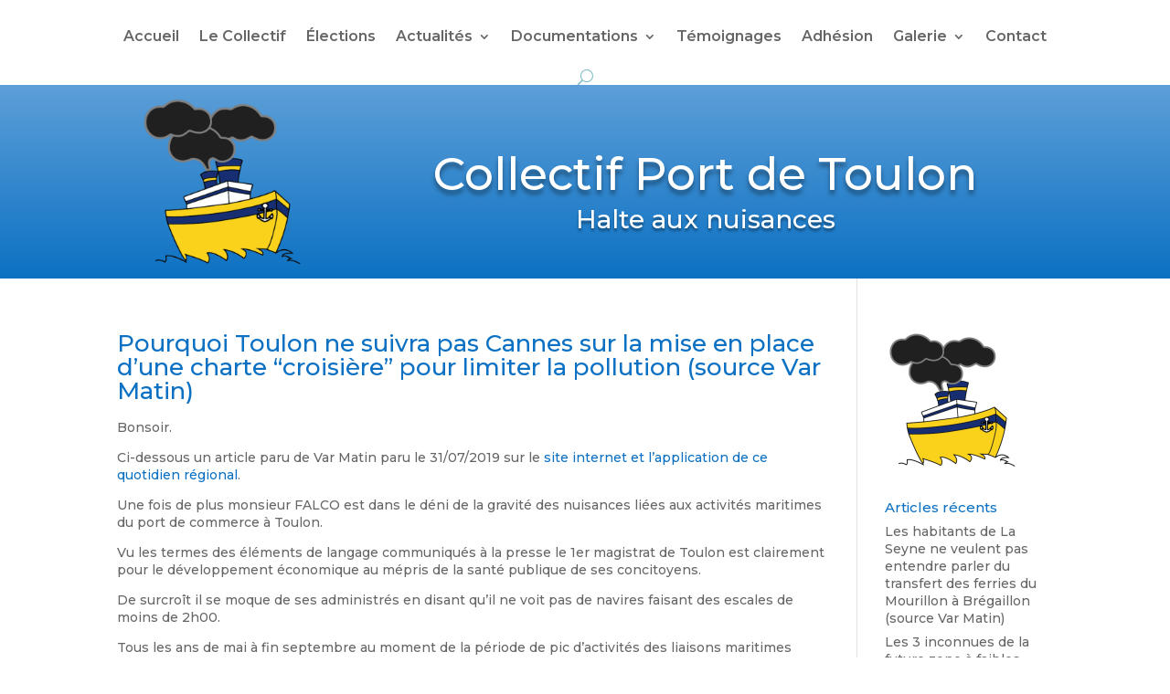

--- FILE ---
content_type: text/html; charset=UTF-8
request_url: http://colair.fr/2019/09/05/pourquoi-toulon-ne-suivra-pas-cannes-sur-la-mise-en-place-dune-charte-croisiere-pour-limiter-la-pollution-source-var-matin/
body_size: 9085
content:
<!DOCTYPE html><html lang="fr-FR"><head><meta charset="UTF-8" /><meta http-equiv="X-UA-Compatible" content="IE=edge"><link rel="pingback" href="http://colair.fr/xmlrpc.php" /> <script type="text/javascript">document.documentElement.className = 'js';</script> <meta name='robots' content='index, follow, max-image-preview:large, max-snippet:-1, max-video-preview:-1' /> <script type="text/javascript">let jqueryParams=[],jQuery=function(r){return jqueryParams=[...jqueryParams,r],jQuery},$=function(r){return jqueryParams=[...jqueryParams,r],$};window.jQuery=jQuery,window.$=jQuery;let customHeadScripts=!1;jQuery.fn=jQuery.prototype={},$.fn=jQuery.prototype={},jQuery.noConflict=function(r){if(window.jQuery)return jQuery=window.jQuery,$=window.jQuery,customHeadScripts=!0,jQuery.noConflict},jQuery.ready=function(r){jqueryParams=[...jqueryParams,r]},$.ready=function(r){jqueryParams=[...jqueryParams,r]},jQuery.load=function(r){jqueryParams=[...jqueryParams,r]},$.load=function(r){jqueryParams=[...jqueryParams,r]},jQuery.fn.ready=function(r){jqueryParams=[...jqueryParams,r]},$.fn.ready=function(r){jqueryParams=[...jqueryParams,r]};</script> <link media="all" href="http://colair.fr/wp-content/cache/autoptimize/css/autoptimize_3c12e14160cfc4bdf6642d55c3afd5a8.css" rel="stylesheet"><title>Pourquoi Toulon ne suivra pas Cannes sur la mise en place d&#039;une charte &quot;croisière&quot; pour limiter la pollution (source Var Matin) - Colair</title><link rel="canonical" href="https://colair.fr/2019/09/05/pourquoi-toulon-ne-suivra-pas-cannes-sur-la-mise-en-place-dune-charte-croisiere-pour-limiter-la-pollution-source-var-matin/" /><meta property="og:locale" content="fr_FR" /><meta property="og:type" content="article" /><meta property="og:title" content="Pourquoi Toulon ne suivra pas Cannes sur la mise en place d&#039;une charte &quot;croisière&quot; pour limiter la pollution (source Var Matin) - Colair" /><meta property="og:description" content="Libres expression par Dominique BERNECKER" /><meta property="og:url" content="https://colair.fr/2019/09/05/pourquoi-toulon-ne-suivra-pas-cannes-sur-la-mise-en-place-dune-charte-croisiere-pour-limiter-la-pollution-source-var-matin/" /><meta property="og:site_name" content="Colair" /><meta property="article:published_time" content="2019-09-05T08:59:35+00:00" /><meta property="article:modified_time" content="2022-10-13T15:57:23+00:00" /><meta property="og:image" content="https://colair.fr/wp-content/uploads/2019/09/archive_photo_1-1052-10527853.jpg" /><meta property="og:image:width" content="1440" /><meta property="og:image:height" content="960" /><meta property="og:image:type" content="image/jpeg" /><meta name="author" content="Colair" /><meta name="twitter:card" content="summary_large_image" /><meta name="twitter:label1" content="Écrit par" /><meta name="twitter:data1" content="Colair" /><meta name="twitter:label2" content="Durée de lecture estimée" /><meta name="twitter:data2" content="4 minutes" /> <script type="application/ld+json" class="yoast-schema-graph">{"@context":"https://schema.org","@graph":[{"@type":"WebPage","@id":"https://colair.fr/2019/09/05/pourquoi-toulon-ne-suivra-pas-cannes-sur-la-mise-en-place-dune-charte-croisiere-pour-limiter-la-pollution-source-var-matin/","url":"https://colair.fr/2019/09/05/pourquoi-toulon-ne-suivra-pas-cannes-sur-la-mise-en-place-dune-charte-croisiere-pour-limiter-la-pollution-source-var-matin/","name":"Pourquoi Toulon ne suivra pas Cannes sur la mise en place d'une charte \"croisière\" pour limiter la pollution (source Var Matin) - Colair","isPartOf":{"@id":"https://colair.fr/#website"},"primaryImageOfPage":{"@id":"https://colair.fr/2019/09/05/pourquoi-toulon-ne-suivra-pas-cannes-sur-la-mise-en-place-dune-charte-croisiere-pour-limiter-la-pollution-source-var-matin/#primaryimage"},"image":{"@id":"https://colair.fr/2019/09/05/pourquoi-toulon-ne-suivra-pas-cannes-sur-la-mise-en-place-dune-charte-croisiere-pour-limiter-la-pollution-source-var-matin/#primaryimage"},"thumbnailUrl":"https://colair.fr/wp-content/uploads/2019/09/archive_photo_1-1052-10527853.jpg","datePublished":"2019-09-05T08:59:35+00:00","dateModified":"2022-10-13T15:57:23+00:00","author":{"@id":"https://colair.fr/#/schema/person/f7847e1bfb8f7d99131e0b1d7d412bbe"},"breadcrumb":{"@id":"https://colair.fr/2019/09/05/pourquoi-toulon-ne-suivra-pas-cannes-sur-la-mise-en-place-dune-charte-croisiere-pour-limiter-la-pollution-source-var-matin/#breadcrumb"},"inLanguage":"fr-FR","potentialAction":[{"@type":"ReadAction","target":["https://colair.fr/2019/09/05/pourquoi-toulon-ne-suivra-pas-cannes-sur-la-mise-en-place-dune-charte-croisiere-pour-limiter-la-pollution-source-var-matin/"]}]},{"@type":"ImageObject","inLanguage":"fr-FR","@id":"https://colair.fr/2019/09/05/pourquoi-toulon-ne-suivra-pas-cannes-sur-la-mise-en-place-dune-charte-croisiere-pour-limiter-la-pollution-source-var-matin/#primaryimage","url":"https://colair.fr/wp-content/uploads/2019/09/archive_photo_1-1052-10527853.jpg","contentUrl":"https://colair.fr/wp-content/uploads/2019/09/archive_photo_1-1052-10527853.jpg","width":1440,"height":960},{"@type":"BreadcrumbList","@id":"https://colair.fr/2019/09/05/pourquoi-toulon-ne-suivra-pas-cannes-sur-la-mise-en-place-dune-charte-croisiere-pour-limiter-la-pollution-source-var-matin/#breadcrumb","itemListElement":[{"@type":"ListItem","position":1,"name":"Accueil","item":"https://colair.fr/"},{"@type":"ListItem","position":2,"name":"Pourquoi Toulon ne suivra pas Cannes sur la mise en place d&#8217;une charte &#8220;croisière&#8221; pour limiter la pollution (source Var Matin)"}]},{"@type":"WebSite","@id":"https://colair.fr/#website","url":"https://colair.fr/","name":"Colair","description":"Collectif Port de Toulon - Halte aux nuisances !","potentialAction":[{"@type":"SearchAction","target":{"@type":"EntryPoint","urlTemplate":"https://colair.fr/?s={search_term_string}"},"query-input":"required name=search_term_string"}],"inLanguage":"fr-FR"},{"@type":"Person","@id":"https://colair.fr/#/schema/person/f7847e1bfb8f7d99131e0b1d7d412bbe","name":"Colair","sameAs":["http://www.colair.fr"],"url":"https://colair.fr/author/colair/"}]}</script> <link rel='dns-prefetch' href='//fonts.googleapis.com' /><link rel="alternate" type="application/rss+xml" title="Colair &raquo; Flux" href="https://colair.fr/feed/" /><link rel="alternate" type="application/rss+xml" title="Colair &raquo; Flux des commentaires" href="https://colair.fr/comments/feed/" /><meta content="Divi v.4.24.0" name="generator"/><link rel='stylesheet' id='et-builder-googlefonts-cached-css' href='https://fonts.googleapis.com/css?family=Montserrat:100,200,300,regular,500,600,700,800,900,100italic,200italic,300italic,italic,500italic,600italic,700italic,800italic,900italic&#038;subset=latin,latin-ext&#038;display=swap' type='text/css' media='all' /> <script type="text/javascript" id="jquery-js-after">jqueryParams.length&&$.each(jqueryParams,function(e,r){if("function"==typeof r){var n=String(r);n.replace("$","jQuery");var a=new Function("return "+n)();$(document).ready(a)}});</script> <script type="text/javascript" id="el-blog-fb-script-js-extra">var ajax_object = {"ajaxurl":"https:\/\/colair.fr\/wp-admin\/admin-ajax.php","ajax_nonce":"f0f7e3ec15"};</script> <script type="text/javascript" id="sib-front-js-js-extra">var sibErrMsg = {"invalidMail":"Please fill out valid email address","requiredField":"Please fill out required fields","invalidDateFormat":"Please fill out valid date format","invalidSMSFormat":"Please fill out valid phone number"};
var ajax_sib_front_object = {"ajax_url":"https:\/\/colair.fr\/wp-admin\/admin-ajax.php","ajax_nonce":"06cba138d8","flag_url":"http:\/\/colair.fr\/wp-content\/plugins\/mailin\/img\/flags\/"};</script> <link rel="https://api.w.org/" href="https://colair.fr/wp-json/" /><link rel="alternate" type="application/json" href="https://colair.fr/wp-json/wp/v2/posts/27465" /><link rel="EditURI" type="application/rsd+xml" title="RSD" href="https://colair.fr/xmlrpc.php?rsd" /><meta name="generator" content="WordPress 6.4.7" /><link rel='shortlink' href='https://colair.fr/?p=27465' /><link rel="alternate" type="application/json+oembed" href="https://colair.fr/wp-json/oembed/1.0/embed?url=https%3A%2F%2Fcolair.fr%2F2019%2F09%2F05%2Fpourquoi-toulon-ne-suivra-pas-cannes-sur-la-mise-en-place-dune-charte-croisiere-pour-limiter-la-pollution-source-var-matin%2F" /><link rel="alternate" type="text/xml+oembed" href="https://colair.fr/wp-json/oembed/1.0/embed?url=https%3A%2F%2Fcolair.fr%2F2019%2F09%2F05%2Fpourquoi-toulon-ne-suivra-pas-cannes-sur-la-mise-en-place-dune-charte-croisiere-pour-limiter-la-pollution-source-var-matin%2F&#038;format=xml" /><meta name="viewport" content="width=device-width, initial-scale=1.0, maximum-scale=1.0, user-scalable=0" /><link rel="icon" href="https://colair.fr/wp-content/uploads/2018/11/cropped-Logo-Colair-3-512x512-32x32.png" sizes="32x32" /><link rel="icon" href="https://colair.fr/wp-content/uploads/2018/11/cropped-Logo-Colair-3-512x512-192x192.png" sizes="192x192" /><link rel="apple-touch-icon" href="https://colair.fr/wp-content/uploads/2018/11/cropped-Logo-Colair-3-512x512-180x180.png" /><meta name="msapplication-TileImage" content="https://colair.fr/wp-content/uploads/2018/11/cropped-Logo-Colair-3-512x512-270x270.png" /></head><body class="post-template-default single single-post postid-27465 single-format-standard et-tb-has-template et-tb-has-header et-tb-has-footer et_pb_button_helper_class et_cover_background osx et_pb_gutters2 et_pb_pagebuilder_layout et_smooth_scroll et_right_sidebar et_divi_theme et-db"><div id="page-container"><div id="et-boc" class="et-boc"><header class="et-l et-l--header"><div class="et_builder_inner_content et_pb_gutters2"><div class="et_pb_section et_pb_section_0_tb_header et_pb_fullwidth_section et_section_regular et_pb_section--with-menu" ><div class="et_pb_module et_pb_fullwidth_menu et_pb_fullwidth_menu_0_tb_header et_pb_sticky_module et_pb_bg_layout_light  et_pb_text_align_center et_dropdown_animation_fade et_pb_fullwidth_menu--without-logo et_pb_fullwidth_menu--style-left_aligned"><div class="et_pb_row clearfix"><div class="et_pb_menu__wrap"><div class="et_pb_menu__menu"><nav class="et-menu-nav fullwidth-menu-nav"><ul id="menu-menu-principal" class="et-menu fullwidth-menu nav"><li class="et_pb_menu_page_id-home menu-item menu-item-type-post_type menu-item-object-page menu-item-home menu-item-26273"><a href="https://colair.fr/">Accueil</a></li><li class="et_pb_menu_page_id-27646 menu-item menu-item-type-post_type menu-item-object-page menu-item-27648"><a href="https://colair.fr/le-collectif/">Le Collectif</a></li><li class="et_pb_menu_page_id-51439 menu-item menu-item-type-post_type menu-item-object-page menu-item-51447"><a href="https://colair.fr/elections/">Élections</a></li><li class="et_pb_menu_page_id-479 menu-item menu-item-type-post_type menu-item-object-page menu-item-has-children menu-item-480"><a href="https://colair.fr/actualites/">Actualités</a><ul class="sub-menu"><li class="et_pb_menu_page_id-56 menu-item menu-item-type-post_type menu-item-object-page menu-item-57"><a href="https://colair.fr/actualites/medias/">Médias</a></li><li class="et_pb_menu_page_id-494 menu-item menu-item-type-post_type menu-item-object-page menu-item-496"><a href="https://colair.fr/actualites/libre-expression/">Libre expression</a></li></ul></li><li class="et_pb_menu_page_id-26452 menu-item menu-item-type-post_type menu-item-object-page menu-item-has-children menu-item-26453"><a href="https://colair.fr/documentations/">Documentations</a><ul class="sub-menu"><li class="et_pb_menu_page_id-26458 menu-item menu-item-type-post_type menu-item-object-page menu-item-has-children menu-item-26462"><a href="https://colair.fr/documentations/pollution-de-lair/">Pollution de l&#8217;air</a><ul class="sub-menu"><li class="et_pb_menu_page_id-26463 menu-item menu-item-type-post_type menu-item-object-page menu-item-26466"><a href="https://colair.fr/documentations/pollution-de-lair/impact-sur-la-sante/">Impact sur la santé</a></li><li class="et_pb_menu_page_id-26467 menu-item menu-item-type-post_type menu-item-object-page menu-item-26470"><a href="https://colair.fr/documentations/pollution-de-lair/controles-et-mesures/">Contrôles et mesures</a></li><li class="et_pb_menu_page_id-26471 menu-item menu-item-type-post_type menu-item-object-page menu-item-has-children menu-item-26473"><a href="https://colair.fr/documentations/pollution-de-lair/reglementations-et-directives/">Règlementations et directives</a><ul class="sub-menu"><li class="et_pb_menu_page_id-26554 menu-item menu-item-type-post_type menu-item-object-page menu-item-26611"><a href="https://colair.fr/documentations/pollution-de-lair/reglementations-et-directives/union-europeenne/">Union Européenne</a></li><li class="et_pb_menu_page_id-26493 menu-item menu-item-type-post_type menu-item-object-page menu-item-26496"><a href="https://colair.fr/documentations/pollution-de-lair/reglementations-et-directives/nationales/">Nationales</a></li><li class="et_pb_menu_page_id-26501 menu-item menu-item-type-post_type menu-item-object-page menu-item-26506"><a href="https://colair.fr/documentations/pollution-de-lair/reglementations-et-directives/locales/">Locales</a></li></ul></li><li class="et_pb_menu_page_id-26546 menu-item menu-item-type-post_type menu-item-object-page menu-item-26548"><a href="https://colair.fr/documentations/pollution-de-lair/projet-zone-eca-ou-seca/">Projet zone ECA ou SECA</a></li></ul></li><li class="et_pb_menu_page_id-26549 menu-item menu-item-type-post_type menu-item-object-page menu-item-has-children menu-item-26552"><a href="https://colair.fr/documentations/carburants/">Carburants</a><ul class="sub-menu"><li class="et_pb_menu_page_id-26562 menu-item menu-item-type-post_type menu-item-object-page menu-item-26564"><a href="https://colair.fr/documentations/carburants/fiouls-diesels-marins/">Fiouls, diesels marins</a></li><li class="et_pb_menu_page_id-26565 menu-item menu-item-type-post_type menu-item-object-page menu-item-26567"><a href="https://colair.fr/documentations/carburants/gnl/">GNL</a></li><li class="et_pb_menu_page_id-27254 menu-item menu-item-type-post_type menu-item-object-page menu-item-27260"><a href="https://colair.fr/documentations/carburants/hydrogene/">Hydrogène</a></li><li class="et_pb_menu_page_id-27294 menu-item menu-item-type-post_type menu-item-object-page menu-item-27301"><a href="https://colair.fr/documentations/carburants/hybride/">Hybride</a></li></ul></li><li class="et_pb_menu_page_id-26569 menu-item menu-item-type-post_type menu-item-object-page menu-item-has-children menu-item-26572"><a href="https://colair.fr/documentations/evolutions-des-navires/">Évolutions des navires</a><ul class="sub-menu"><li class="et_pb_menu_page_id-26573 menu-item menu-item-type-post_type menu-item-object-page menu-item-26575"><a href="https://colair.fr/documentations/evolutions-des-navires/scrubbers/">Scrubbers</a></li><li class="et_pb_menu_page_id-26576 menu-item menu-item-type-post_type menu-item-object-page menu-item-26578"><a href="https://colair.fr/documentations/evolutions-des-navires/gnl/">GNL</a></li><li class="et_pb_menu_page_id-26580 menu-item menu-item-type-post_type menu-item-object-page menu-item-26582"><a href="https://colair.fr/documentations/evolutions-des-navires/nouveaux-moteurs/">Nouveaux moteurs</a></li></ul></li><li class="et_pb_menu_page_id-26583 menu-item menu-item-type-post_type menu-item-object-page menu-item-has-children menu-item-26585"><a href="https://colair.fr/documentations/les-ports/">Les Ports</a><ul class="sub-menu"><li class="et_pb_menu_page_id-26586 menu-item menu-item-type-post_type menu-item-object-page menu-item-26588"><a href="https://colair.fr/documentations/les-ports/port-de-toulon/">Port de Toulon</a></li><li class="et_pb_menu_page_id-26592 menu-item menu-item-type-post_type menu-item-object-page menu-item-26594"><a href="https://colair.fr/documentations/les-ports/projet-de-mayol-a-pipady/">Projet de Mayol à Pipady</a></li><li class="et_pb_menu_page_id-26589 menu-item menu-item-type-post_type menu-item-object-page menu-item-26591"><a href="https://colair.fr/documentations/les-ports/port-de-la-seyne-et-bregaillon/">Port de La Seyne et Brégaillon</a></li><li class="et_pb_menu_page_id-26595 menu-item menu-item-type-post_type menu-item-object-page menu-item-26597"><a href="https://colair.fr/documentations/les-ports/les-autres-de-ports-mediterraneens/">Les autres de ports méditerranéens</a></li></ul></li><li class="et_pb_menu_page_id-26598 menu-item menu-item-type-post_type menu-item-object-page menu-item-26600"><a href="https://colair.fr/documentations/courriers-aux-autorites/">Courriers aux autorités</a></li></ul></li><li class="et_pb_menu_page_id-266 menu-item menu-item-type-post_type menu-item-object-page menu-item-269"><a href="https://colair.fr/temoignages/">Témoignages</a></li><li class="et_pb_menu_page_id-26402 menu-item menu-item-type-post_type menu-item-object-page menu-item-26403"><a href="https://colair.fr/adhesion/">Adhésion</a></li><li class="et_pb_menu_page_id-26359 menu-item menu-item-type-post_type menu-item-object-page menu-item-has-children menu-item-26373"><a href="https://colair.fr/galerie/">Galerie</a><ul class="sub-menu"><li class="et_pb_menu_page_id-27480 menu-item menu-item-type-post_type menu-item-object-page menu-item-27497"><a href="https://colair.fr/galerie/videos/">Vidéos</a></li></ul></li><li class="et_pb_menu_page_id-179 menu-item menu-item-type-post_type menu-item-object-page menu-item-180"><a href="https://colair.fr/contact/">Contact</a></li></ul></nav></div> <button type="button" class="et_pb_menu__icon et_pb_menu__search-button"></button><div class="et_mobile_nav_menu"><div class="mobile_nav closed"> <span class="mobile_menu_bar"></span></div></div></div><div class="et_pb_menu__search-container et_pb_menu__search-container--disabled"><div class="et_pb_menu__search"><form role="search" method="get" class="et_pb_menu__search-form" action="https://colair.fr/"> <input type="search" class="et_pb_menu__search-input" placeholder="Chercher …" name="s" title="Rechercher:" /></form> <button type="button" class="et_pb_menu__icon et_pb_menu__close-search-button"></button></div></div></div></div></div><div class="et_pb_section et_pb_section_1_tb_header et_section_regular" ><div class="et_pb_row et_pb_row_0_tb_header"><div class="et_pb_column et_pb_column_1_4 et_pb_column_0_tb_header  et_pb_css_mix_blend_mode_passthrough"><div class="et_pb_module et_pb_image et_pb_image_0_tb_header"> <span class="et_pb_image_wrap "><img fetchpriority="high" decoding="async" width="512" height="512" src="http://colair.fr/wp-content/uploads/2018/11/cropped-Logo-Colair-3-512x512.png" alt="" title="cropped-Logo-Colair-3-512x512.png" srcset="https://colair.fr/wp-content/uploads/2018/11/cropped-Logo-Colair-3-512x512.png 512w, https://colair.fr/wp-content/uploads/2018/11/cropped-Logo-Colair-3-512x512-150x150.png 150w, https://colair.fr/wp-content/uploads/2018/11/cropped-Logo-Colair-3-512x512-300x300.png 300w, https://colair.fr/wp-content/uploads/2018/11/cropped-Logo-Colair-3-512x512-270x270.png 270w, https://colair.fr/wp-content/uploads/2018/11/cropped-Logo-Colair-3-512x512-192x192.png 192w, https://colair.fr/wp-content/uploads/2018/11/cropped-Logo-Colair-3-512x512-180x180.png 180w, https://colair.fr/wp-content/uploads/2018/11/cropped-Logo-Colair-3-512x512-32x32.png 32w" sizes="(max-width: 512px) 100vw, 512px" class="wp-image-430" /></span></div></div><div class="et_pb_column et_pb_column_3_4 et_pb_column_1_tb_header  et_pb_css_mix_blend_mode_passthrough et-last-child"><div class="et_pb_module et_pb_text et_pb_text_0_tb_header  et_pb_text_align_left et_pb_bg_layout_light"><div class="et_pb_text_inner"><h1 style="text-align: center;">Collectif Port de Toulon</h1><h2 style="text-align: center;">Halte aux nuisances</h2></div></div></div></div></div></div></header><div id="et-main-area"><div id="main-content"><div class="container"><div id="content-area" class="clearfix"><div id="left-area"><article id="post-27465" class="et_pb_post post-27465 post type-post status-publish format-standard has-post-thumbnail hentry category-actualites-medias category-libre-expression"><div class="et_post_meta_wrapper"><h1 class="entry-title">Pourquoi Toulon ne suivra pas Cannes sur la mise en place d&#8217;une charte &#8220;croisière&#8221; pour limiter la pollution (source Var Matin)</h1></div><div class="entry-content"><div class="et-l et-l--post"><div class="et_builder_inner_content et_pb_gutters2"><div class="et_pb_section et_pb_section_0 et_section_regular" ><div class="et_pb_row et_pb_row_0"><div class="et_pb_column et_pb_column_4_4 et_pb_column_0  et_pb_css_mix_blend_mode_passthrough et-last-child"><div class="et_pb_module et_pb_text et_pb_text_0  et_pb_text_align_left et_pb_bg_layout_light"><div class="et_pb_text_inner"><p>Bonsoir.</p><p>Ci-dessous un article paru de Var Matin paru le 31/07/2019 sur le <a href="https://www.varmatin.com/politique/pourquoi-toulon-ne-suivra-pas-cannes-sur-la-mise-en-place-dune-charte-croisiere-pour-limiter-la-pollution-401900" target="_blank" rel="noopener noreferrer">site internet et l’application de ce quotidien régional</a>.</p><p>Une fois de plus monsieur FALCO est dans le déni de la gravité des nuisances liées aux activités maritimes du port de commerce à Toulon.</p><p>Vu les termes des éléments de langage communiqués à la presse le 1er magistrat de Toulon est clairement pour le développement économique au mépris de la santé publique de ses concitoyens.</p><p>De surcroît il se moque de ses administrés en disant qu’il ne voit pas de navires faisant des escales de moins de 2h00.</p><p>Tous les ans de mai à fin septembre au moment de la période de pic d’activités des liaisons maritimes entre la Corse, Sardaigne, Sicile et les Baléares et Toulon ,, les escales des ferries de moins de 2h00 sont en augmentation entre le matin, l’après-midi et le soir.</p><p>Le 1er édile de la commune de Toulon est dans le mépris de ses administrés quand il déclare qu’à Cannes les navires sont au mouillage .</p><p>Pour l’heure nous sommes en août 2019 et les riverains du port de commerce subissent au quotidien les effets de la pollution des ferries et des véhicules embarquant et débarquant.</p><p>Cette affirmation est exacte.</p><p>Étant au mouillage dans la baie de Cannes, la distance entre les navires et la ville de Cannes est plus grande qu’à Toulon où les navires sont à quai à moins de 500 mètres d’immeubles d’habitat collectif du centre ville et du quartier du port marchand.</p><p>Les effets des rejets de gazs d’échappement des navires à quai sont encore pires pour la santé des riverains du port de commerce de Toulon comparé aux paquebots de croisière au mouillage dans la baie de Cannes.</p><p>Soit monsieur FALCO n’est pas à Toulon les jours où les navires (ferries et paquebots) font des escales de moins de 2h00 au port de commerce de Toulon, soit il souffre de troubles de la vision.</p><p>La gestion de la problématique de la pollution de l’air et autres nuisances liées aux activités du port de commerce de Toulon du 1er magistrat de Toulon et président de Toulon Métropole Provence témoigne du peu d’intérêt qu’il porte à l&#8217;endroit de ses concitoyens et de la santé publique de ces derniers. Il est pourtant lui-même domicilié à Toulon et respire un air pollué.</p><p>Il serait opportun que suite à la parution de l’article du 31/07/2019 paru dans Var Matin, de nombreux Toulonnaises et Toulonnais écrivent au maire de Toulon et au président de Toulon Métropole Provence pour faire part de leur point de vue sur le problème des nuisances (pollution, bruit, problème de circulation routière) en liaison directe avec les activités du port de commerce.</p><p>Les concitoyens/électeurs pourraient en outre attirer l’attention sur le sujet de la pollution de l’air qui nous préoccupe des députés des 1ere et 2eme circonscription du Var et du sénateur du Var (élus de la représentation nationale).</p><p>De surcroît, si la compagnie Corsica Sardinia ferries avait une démarche eco-responsable elle aurait pu opter pour un carburant moins polluant pour ses navires sans attendre la date du 01/01/2020. Mais il n’en est rien, profit financier oblige.</p><p>Bien Cordialement.</p><p>Dominique BERNECKER.</p></div></div><div class="et_pb_module et_pb_divider et_pb_divider_0 et_pb_divider_position_ et_pb_space"><div class="et_pb_divider_internal"></div></div><div class="et_pb_module et_pb_text et_pb_text_1  et_pb_text_align_left et_pb_bg_layout_light"><div class="et_pb_text_inner"><h1 class="article-title" style="text-align: justify;">Pourquoi Toulon ne suivra pas Cannes sur la mise en place d&#8217;une charte &#8220;croisière&#8221; pour limiter la pollution</h1><h2 style="text-align: justify;">Le maire de Cannes, David Lisnard, et la compagnie Norwegian Cruise Line, ont signé, vendredi 26 juillet, une charte &#8220;pour des croisières durables&#8221;, limitant les émissions polluantes des paquebots dès le 1er janvier prochain. Toulon ne suivra pas les mesures prises par la cité des Festivals.</h2><p style="text-align: justify;"><strong>Virginie Rabisse</strong> Publié le 01/08/2019 à 12:33, mis à jour le 01/08/2019 à 12:33</p><p><div style="width: 1290px" class="wp-caption alignnone"><img loading="lazy" decoding="async" class="size-medium" src="https://fyooyzbm.filerobot.com/v7/https://static01.nicematin.com/media/npo/xlarge/2019/07/archive_photo_1-1052-10527853.jpg?w=1280&amp;h=746&amp;gravity=auto&amp;func=crop" alt="" width="1280" height="746" /><p class="wp-caption-text">Quoi qu&#8217;il arrive, au 1er janvier 2020, tous les paquebots à quai pour plus de deux heures devront fonctionner avec un carburant dont la teneur en soufre ne dépasse pas 0,1%. Ceci, dans tous les ports de Méditerranée. <strong>Photo doc S.B.</strong></p></div></p><p style="text-align: justify;">A Toulon, où la question de la pollution liée au port de commerce est de plus en plus prégnante, nous avons demandé au maire Hubert Falco s&#8217;il envisageait de prendre le même type de mesure. La réponse du premier magistrat&#8230;</p></div></div><div class="et_pb_button_module_wrapper et_pb_button_0_wrapper et_pb_button_alignment_center et_pb_module "> <a class="et_pb_button et_pb_button_0 et_pb_bg_layout_light" href="https://www.varmatin.com/politique/pourquoi-toulon-ne-suivra-pas-cannes-sur-la-mise-en-place-dune-charte-croisiere-pour-limiter-la-pollution-401900" target="_blank">Pour lire l’article dans son intégralité cliquez-ici</a></div></div></div></div></div></div></div><div class="et_post_meta_wrapper"></div></article></div><div id="sidebar"><div id="media_image-3" class="et_pb_widget widget_media_image"><a href="http://colair.fr"><img width="150" height="150" src="https://colair.fr/wp-content/uploads/2018/11/Logo-Colair-3-512x512-150x150.png" class="image wp-image-425  attachment-thumbnail size-thumbnail" alt="" style="max-width: 100%; height: auto;" decoding="async" loading="lazy" srcset="https://colair.fr/wp-content/uploads/2018/11/Logo-Colair-3-512x512-150x150.png 150w, https://colair.fr/wp-content/uploads/2018/11/Logo-Colair-3-512x512-300x300.png 300w, https://colair.fr/wp-content/uploads/2018/11/Logo-Colair-3-512x512.png 512w" sizes="(max-width: 150px) 100vw, 150px" /></a></div><div id="recent-posts-2" class="et_pb_widget widget_recent_entries"><h4 class="widgettitle">Articles récents</h4><ul><li> <a href="https://colair.fr/2022/10/10/les-habitants-de-la-seyne-ne-veulent-pas-entendre-parler-du-transfert-des-ferries-du-mourillon-a-bregaillon/">Les habitants de La Seyne ne veulent pas entendre parler du transfert des ferries du Mourillon à Brégaillon (source Var Matin)</a></li><li> <a href="https://colair.fr/2022/10/05/les-3-inconnues-de-la-future-zone-a-faibles-emissions-dans-la-metropole-toulonnaise/">Les 3 inconnues de la future zone à faibles émissions dans la métropole toulonnaise (source Var Matin)</a></li><li> <a href="https://colair.fr/2022/10/01/on-veut-que-les-ferries-partent-a-bregaillon-la-gronde-des-habitants-du-mourillon-a-toulon/">&#8220;On veut que les ferries partent à Brégaillon&#8221;: la gronde des habitants du Mourillon à Toulon (source Var Matin)</a></li><li> <a href="https://colair.fr/2020/03/10/elections-municipales-toulon-2020/">Élections municipales Toulon 2020</a></li><li> <a href="https://colair.fr/2020/03/08/entretien-avec-guy-rebec-liste-toulon-en-commun/">Entretien avec Guy REBEC &#8211; Liste Toulon en commun</a></li></ul></div><div id="recent-comments-2" class="et_pb_widget widget_recent_comments"><h4 class="widgettitle">Commentaires récents</h4><ul id="recentcomments"></ul></div></div></div></div></div><footer class="et-l et-l--footer"><div class="et_builder_inner_content et_pb_gutters2"><div class="et_pb_with_border et_pb_section et_pb_section_0_tb_footer et_section_regular" ><div class="et_pb_row et_pb_row_0_tb_footer"><div class="et_pb_column et_pb_column_2_3 et_pb_column_0_tb_footer  et_pb_css_mix_blend_mode_passthrough"><div class="et_pb_module et_pb_text et_pb_text_0_tb_footer  et_pb_text_align_left et_pb_bg_layout_light"><div class="et_pb_text_inner"><h1>Newsletter</h1></div></div><div class="et_pb_with_border et_pb_module et_pb_text et_pb_text_1_tb_footer  et_pb_text_align_left et_pb_bg_layout_light"></div></div><div class="et_pb_column et_pb_column_1_3 et_pb_column_1_tb_footer  et_pb_css_mix_blend_mode_passthrough et-last-child"><div class="et_pb_module et_pb_login et_pb_login_0_tb_footer et_pb_newsletter clearfix  et_pb_text_align_center et_pb_bg_layout_light et_pb_newsletter_description_no_content"><div class="et_pb_newsletter_description"><h2 class="et_pb_module_header">Connexion</h2><div class="et_pb_newsletter_description_content"></div></div><div class="et_pb_newsletter_form et_pb_login_form"><form action="https://colair.fr/wp-login.php" method="post"><p class="et_pb_contact_form_field"> <label class="et_pb_contact_form_label" for="user_login_69708e20ae308" style="display: none;">Nom d&#039;utilisateur</label> <input id="user_login_69708e20ae308" placeholder="Nom d&#039;utilisateur" class="input" type="text" value="" name="log" /></p><p class="et_pb_contact_form_field"> <label class="et_pb_contact_form_label" for="user_pass_69708e20ae308" style="display: none;">Mot de passe</label> <input id="user_pass_69708e20ae308" placeholder="Mot de passe" class="input" type="password" value="" name="pwd" /></p><p class="et_pb_forgot_password"><a href="https://colair.fr/wp-login.php?action=lostpassword">Mot de passe oublié?</a></p><p> <button type="submit" name="et_builder_submit_button" class="et_pb_newsletter_button et_pb_button">Se connecter</button> <input type="hidden" name="redirect_to" value="http://colair.fr/2019/09/05/pourquoi-toulon-ne-suivra-pas-cannes-sur-la-mise-en-place-dune-charte-croisiere-pour-limiter-la-pollution-source-var-matin/" /></p></form></div></div></div></div></div><div class="et_pb_section et_pb_section_1_tb_footer et_pb_with_background et_section_regular" ><div class="et_pb_row et_pb_row_1_tb_footer"><div class="et_pb_column et_pb_column_4_4 et_pb_column_2_tb_footer  et_pb_css_mix_blend_mode_passthrough et-last-child"><div class="et_pb_module et_pb_text et_pb_text_2_tb_footer  et_pb_text_align_center et_pb_bg_layout_light"><div class="et_pb_text_inner"><p><a href="http://www.colair.fr/wp-login.php"><span style="color: #ffffff;">©</span></a> <span style="text-decoration: underline;"><span style="color: #ffffff; text-decoration: underline;"><a href="http://www.colair.fr/" style="color: #ffffff; text-decoration: underline;">Colair</a></span> 2023</span> | Site Développé par <span style="text-decoration: underline;"><span style="color: #ffffff;"><a title="Quai12 informatique : Création de sites - Dépannage - Formation" href="https://www.quai12.com" target="_blank" rel="noopener noreferrer" style="color: #ffffff; text-decoration: underline;">QUAI 12 informatique</a></span></span> | Dernières modifications : 02-08-2023 15:05 |  <span style="text-decoration: underline;"><span style="color: #ffffff;"><a href="http://colair.fr/plan-du-site-2/" style="color: #ffffff; text-decoration: underline;">Plan du site</a></span></span></p></div></div></div></div></div></div></footer></div></div></div> <script type="text/javascript" id="divi-custom-script-js-extra">var DIVI = {"item_count":"%d Item","items_count":"%d Items"};
var et_builder_utils_params = {"condition":{"diviTheme":true,"extraTheme":false},"scrollLocations":["app","top"],"builderScrollLocations":{"desktop":"app","tablet":"app","phone":"app"},"onloadScrollLocation":"app","builderType":"fe"};
var et_frontend_scripts = {"builderCssContainerPrefix":"#et-boc","builderCssLayoutPrefix":"#et-boc .et-l"};
var et_pb_custom = {"ajaxurl":"http:\/\/colair.fr\/wp-admin\/admin-ajax.php","images_uri":"http:\/\/colair.fr\/wp-content\/themes\/Divi\/images","builder_images_uri":"http:\/\/colair.fr\/wp-content\/themes\/Divi\/includes\/builder\/images","et_frontend_nonce":"85c522b9a9","subscription_failed":"Veuillez v\u00e9rifier les champs ci-dessous pour vous assurer que vous avez entr\u00e9 les informations correctes.","et_ab_log_nonce":"64ff96e5d6","fill_message":"S'il vous pla\u00eet, remplissez les champs suivants:","contact_error_message":"Veuillez corriger les erreurs suivantes :","invalid":"E-mail non valide","captcha":"Captcha","prev":"Pr\u00e9c\u00e9dent","previous":"Pr\u00e9c\u00e9dente","next":"Prochaine","wrong_captcha":"Vous avez entr\u00e9 le mauvais num\u00e9ro dans le captcha.","wrong_checkbox":"Case \u00e0 cocher","ignore_waypoints":"no","is_divi_theme_used":"1","widget_search_selector":".widget_search","ab_tests":[],"is_ab_testing_active":"","page_id":"27465","unique_test_id":"","ab_bounce_rate":"5","is_cache_plugin_active":"yes","is_shortcode_tracking":"","tinymce_uri":"http:\/\/colair.fr\/wp-content\/themes\/Divi\/includes\/builder\/frontend-builder\/assets\/vendors","accent_color":"#7EBEC5","waypoints_options":[]};
var et_pb_box_shadow_elements = [];</script> <script type="text/javascript" id="et-builder-modules-script-sticky-js-extra">var et_pb_sticky_elements = {"et_pb_fullwidth_menu_0_tb_header":{"id":"et_pb_fullwidth_menu_0_tb_header","selector":".et_pb_fullwidth_menu_0_tb_header","position":"top","topOffset":"0px","bottomOffset":"0px","topLimit":"none","bottomLimit":"none","offsetSurrounding":"on","transition":"on","styles":{"module_alignment":{"desktop":"","tablet":"","phone":""}}}};</script> <span class="et_pb_scroll_top et-pb-icon"></span> <script defer src="http://colair.fr/wp-content/cache/autoptimize/js/autoptimize_c99d51c91bfff1df704a84448a2f007e.js"></script></body></html>